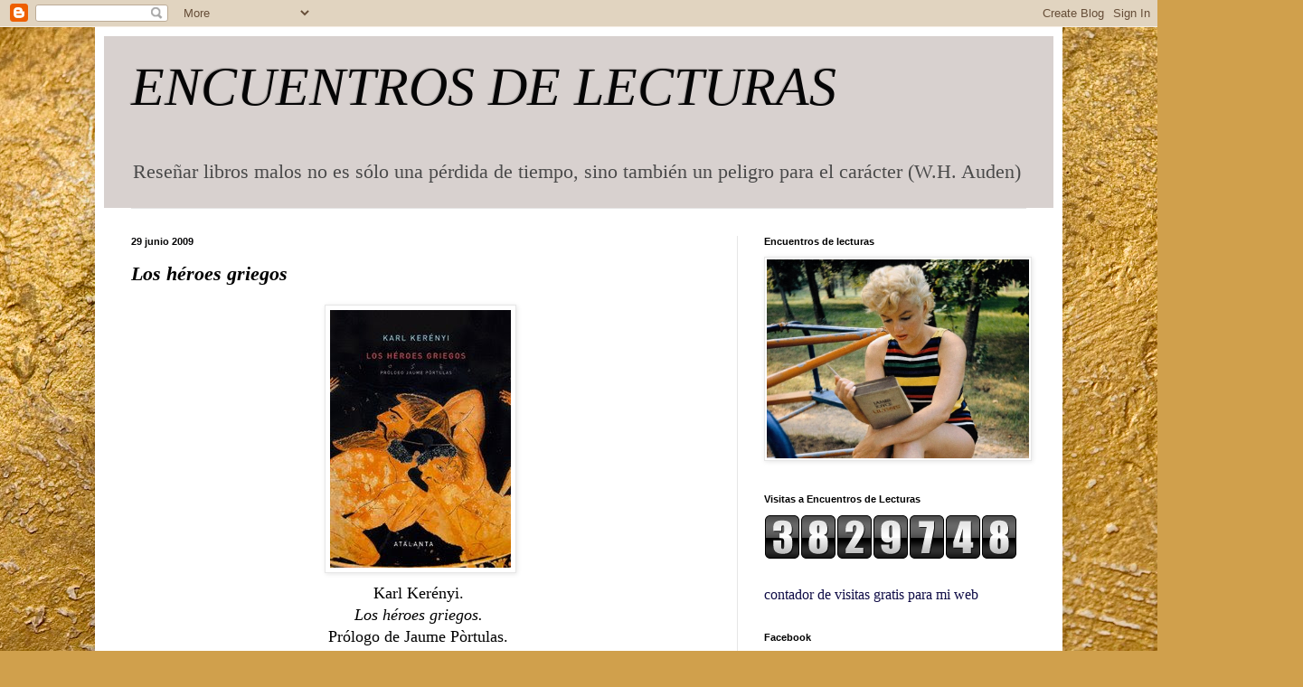

--- FILE ---
content_type: text/javascript;charset=UTF-8
request_url: https://whos.amung.us/pingjs/?k=8p4qqjdgq32n&t=ENCUENTROS%20DE%20LECTURAS%3A%20Los%20h%C3%A9roes%20griegos&c=m&x=https%3A%2F%2Fencuentrosconlasletras.blogspot.com%2F2009%2F06%2Flos-heroes-griegos.html&y=&a=0&d=1.903&v=27&r=9590
body_size: 744
content:
WAU_r_m('4','8p4qqjdgq32n',0,[{"lat":39.5,"lon":-0.4,"city":"Valencia","cc":"ES","age":"new"},{"lat":19.4,"lon":-99.1,"city":"Mexico City","cc":"MX","age":"new"},{"lat":43.3,"lon":-3,"city":"Getxo","cc":"ES","age":"new"},{"lat":20.7,"lon":-103.3,"city":"Guadalajara","cc":"MX","age":"new"},{"lat":40.4,"lon":-3.7,"city":"Madrid","cc":"ES","age":"old"},{"lat":-51.6,"lon":-69.2,"city":"R\u00edo Gallegos","cc":"AR","age":"old"},{"lat":51.5,"lon":-3.1,"city":"Cardiff","cc":"GB","age":"old"},{"lat":-23.6,"lon":-46.6,"city":"S\u00e3o Paulo","cc":"BR","age":"old"},{"lat":20.2,"lon":-98.1,"city":"Huauchinango","cc":"MX","age":"old"},{"lat":42.8,"lon":-1.7,"city":"Pamplona","cc":"ES","age":"old"},{"lat":20,"lon":-98.9,"city":"Pachuca","cc":"MX","age":"old"},{"lat":-33.5,"lon":-70.8,"city":"Maipu","cc":"CL","age":"old"},{"lat":43.4,"lon":-5.8,"city":"Oviedo","cc":"ES","age":"old"},{"lat":39.9,"lon":4.3,"city":"Mahon","cc":"ES","age":"old"},{"lat":39.7,"lon":-4,"city":"Sonseca","cc":"ES","age":"old"},{"lat":38.9,"lon":-7,"city":"Badajoz","cc":"ES","age":"old"},{"lat":40.4,"lon":-3.7,"city":"Madrid","cc":"ES","age":"old"},{"lat":40.4,"lon":-3.7,"city":"Madrid","cc":"ES","age":"old"},{"lat":19.5,"lon":-99.2,"city":"Miguel Hidalgo","cc":"MX","age":"old"},{"lat":19.4,"lon":-99.1,"city":null,"cc":"MX","age":"old"},{"lat":41.4,"lon":2.2,"city":"Barcelona","cc":"ES","age":"old"},{"lat":-33,"lon":-56,"city":null,"cc":"UY","age":"old"},{"lat":28.1,"lon":-15.5,"city":"Las Palmas de Gran Canaria","cc":"ES","age":"old"},{"lat":19.4,"lon":-99.3,"city":"Huixquilucan de Degollado","cc":"MX","age":"old"},{"lat":-30.6,"lon":-71.2,"city":"Ovalle","cc":"CL","age":"old"},{"lat":42.5,"lon":-6.6,"city":"Ponferrada","cc":"ES","age":"old"},{"lat":43.2,"lon":-2.5,"city":"Eibar","cc":"ES","age":"old"},{"lat":37.6,"lon":-1.1,"city":"Cartagena","cc":"ES","age":"old"},{"lat":1,"lon":-79.7,"city":"Esmeraldas","cc":"EC","age":"old"},{"lat":-33,"lon":-71.6,"city":"Valpara\u00edso","cc":"CL","age":"old"},{"lat":14.6,"lon":-90.5,"city":"Guatemala City","cc":"GT","age":"old"},{"lat":35.3,"lon":-2.9,"city":"Melilla","cc":"ES","age":"old"},{"lat":40.4,"lon":-3.7,"city":"Madrid","cc":"ES","age":"old"},{"lat":41.4,"lon":2.2,"city":"Barcelona","cc":"ES","age":"old"},{"lat":36.6,"lon":-6.2,"city":"El Puerto de Santa Mar\u00eda","cc":"ES","age":"old"},{"lat":-36,"lon":-60,"city":"Buenos Aires","cc":"AR","age":"old"},{"lat":40.5,"lon":-3.6,"city":"Alcobendas","cc":"ES","age":"old"},{"lat":41.5,"lon":1.9,"city":"Abrera","cc":"ES","age":"old"},{"lat":13.8,"lon":-88.9,"city":null,"cc":"SV","age":"old"},{"lat":52.5,"lon":5.7,"city":"Dronten","cc":"NL","age":"old"},{"lat":40.4,"lon":-3.7,"city":"Madrid","cc":"ES","age":"old"},{"lat":40.4,"lon":-3.7,"city":"Madrid","cc":"ES","age":"old"},{"lat":36.7,"lon":-6.1,"city":"Jerez de la Frontera","cc":"ES","age":"old"},{"lat":19.4,"lon":-99.1,"city":null,"cc":"MX","age":"old"},{"lat":37.2,"lon":-5.9,"city":"Los Palacios y Villafranca","cc":"ES","age":"old"},{"lat":19.8,"lon":-104.4,"city":"Autlan de Navarro","cc":"MX","age":"old"},{"lat":41.5,"lon":-5.7,"city":"Zamora","cc":"ES","age":"old"},{"lat":40.4,"lon":-3.7,"city":null,"cc":"ES","age":"old"},{"lat":-41.3,"lon":174.8,"city":"Wellington","cc":"NZ","age":"old"}]);